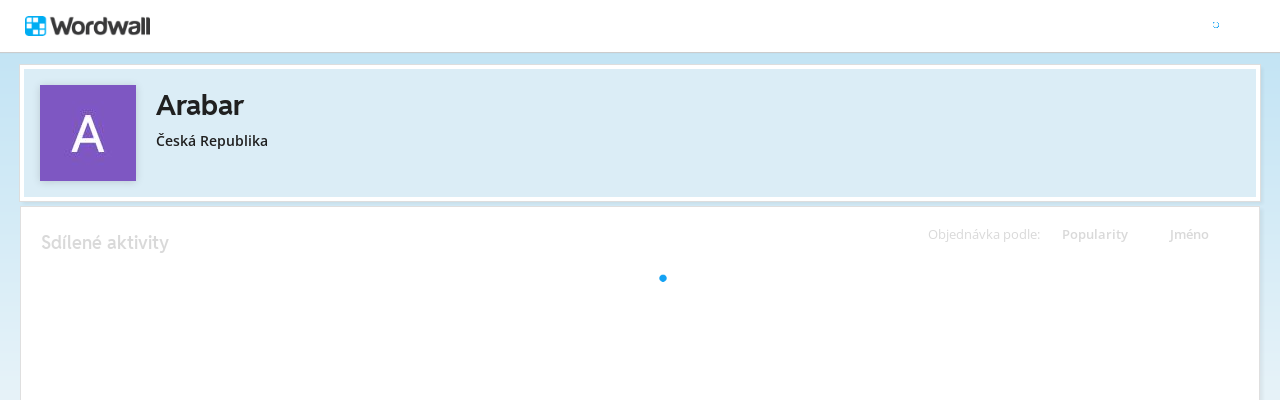

--- FILE ---
content_type: text/html; charset=utf-8
request_url: https://wordwall.net/cs/teacher/3838868/arabar?search=a7a6cfe77a96a36e6a6693b09a59589f94a4cbd4b0aacf96a5cf58a6cfd6a395ce8496708b
body_size: 17666
content:

<!DOCTYPE html>
<html lang="cs" dir="ltr" prefix="og: http://ogp.me/ns#"> 
<head>    
    <meta charset="utf-8">
    <script>
    (function(w,d,s,l,i){w[l]=w[l]||[];w[l].push({'gtm.start':
    new Date().getTime(),event:'gtm.js'});var f=d.getElementsByTagName(s)[0],
    j=d.createElement(s),dl=l!='dataLayer'?'&l='+l:'';j.async=true;j.src=
    'https://www.googletagmanager.com/gtm.js?id='+i+dl;f.parentNode.insertBefore(j,f);
    })(window,document,'script','dataLayer','GTM-NZ7ZRHHJ');</script>

    <meta name="charset" content="utf-8">
    <title>Arabar - V&#xFD;ukov&#xE9; zdroje</title>
    <meta name="description" content="Anglick&#xFD; jazyk - &#x10C;esk&#xFD; jazyk - Matematika - Prvouka - Vlastiv&#x11B;da, P&#x159;&#xED;rodov&#x11B;da - Pr&#x16F;myslov&#xE1; revoluce - N&#xE1;rodn&#xED; obrozen&#xED;">
<meta name="viewport" content="width=device-width, initial-scale=1.0, maximum-scale=1.0, minimal-ui">
<meta http-equiv="X-UA-Compatible" content="IE=edge">
<meta name="apple-mobile-web-app-capable" content="yes">
<meta property="fb:app_id" content="487289454770986">
<link rel="icon" href="https://app.cdn.wordwall.net/static/content/images/favicon.2evmh0qrg1aqcgft8tddfea2.ico">
        <link rel="alternate" href="https://wordwall.net/ca/teacher/3838868/arabar" hreflang="ca" />
        <link rel="alternate" href="https://wordwall.net/cb/teacher/3838868/arabar" hreflang="ceb" />
        <link rel="alternate" href="https://wordwall.net/cs/teacher/3838868/arabar" hreflang="cs" />
        <link rel="alternate" href="https://wordwall.net/da/teacher/3838868/arabar" hreflang="da" />
        <link rel="alternate" href="https://wordwall.net/de/teacher/3838868/arabar" hreflang="de" />
        <link rel="alternate" href="https://wordwall.net/et/teacher/3838868/arabar" hreflang="et" />
        <link rel="alternate" href="https://wordwall.net/teacher/3838868/arabar" hreflang="en" />
        <link rel="alternate" href="https://wordwall.net/es/teacher/3838868/arabar" hreflang="es" />
        <link rel="alternate" href="https://wordwall.net/fr/teacher/3838868/arabar" hreflang="fr" />
        <link rel="alternate" href="https://wordwall.net/hr/teacher/3838868/arabar" hreflang="hr" />
        <link rel="alternate" href="https://wordwall.net/id/teacher/3838868/arabar" hreflang="id" />
        <link rel="alternate" href="https://wordwall.net/it/teacher/3838868/arabar" hreflang="it" />
        <link rel="alternate" href="https://wordwall.net/lv/teacher/3838868/arabar" hreflang="lv" />
        <link rel="alternate" href="https://wordwall.net/lt/teacher/3838868/arabar" hreflang="lt" />
        <link rel="alternate" href="https://wordwall.net/hu/teacher/3838868/arabar" hreflang="hu" />
        <link rel="alternate" href="https://wordwall.net/ms/teacher/3838868/arabar" hreflang="ms" />
        <link rel="alternate" href="https://wordwall.net/nl/teacher/3838868/arabar" hreflang="nl" />
        <link rel="alternate" href="https://wordwall.net/no/teacher/3838868/arabar" hreflang="no" />
        <link rel="alternate" href="https://wordwall.net/uz/teacher/3838868/arabar" hreflang="uz" />
        <link rel="alternate" href="https://wordwall.net/pl/teacher/3838868/arabar" hreflang="pl" />
        <link rel="alternate" href="https://wordwall.net/pt/teacher/3838868/arabar" hreflang="pt" />
        <link rel="alternate" href="https://wordwall.net/ro/teacher/3838868/arabar" hreflang="ro" />
        <link rel="alternate" href="https://wordwall.net/sk/teacher/3838868/arabar" hreflang="sk" />
        <link rel="alternate" href="https://wordwall.net/sl/teacher/3838868/arabar" hreflang="sl" />
        <link rel="alternate" href="https://wordwall.net/sh/teacher/3838868/arabar" hreflang="sr-Latn" />
        <link rel="alternate" href="https://wordwall.net/fi/teacher/3838868/arabar" hreflang="fi" />
        <link rel="alternate" href="https://wordwall.net/sv/teacher/3838868/arabar" hreflang="sv" />
        <link rel="alternate" href="https://wordwall.net/tl/teacher/3838868/arabar" hreflang="tl" />
        <link rel="alternate" href="https://wordwall.net/tr/teacher/3838868/arabar" hreflang="tr" />
        <link rel="alternate" href="https://wordwall.net/vi/teacher/3838868/arabar" hreflang="vi" />
        <link rel="alternate" href="https://wordwall.net/el/teacher/3838868/arabar" hreflang="el" />
        <link rel="alternate" href="https://wordwall.net/bg/teacher/3838868/arabar" hreflang="bg" />
        <link rel="alternate" href="https://wordwall.net/kk/teacher/3838868/arabar" hreflang="kk" />
        <link rel="alternate" href="https://wordwall.net/ru/teacher/3838868/arabar" hreflang="ru" />
        <link rel="alternate" href="https://wordwall.net/sr/teacher/3838868/arabar" hreflang="sr-Cyrl" />
        <link rel="alternate" href="https://wordwall.net/uk/teacher/3838868/arabar" hreflang="uk" />
        <link rel="alternate" href="https://wordwall.net/he/teacher/3838868/arabar" hreflang="he" />
        <link rel="alternate" href="https://wordwall.net/ar/teacher/3838868/arabar" hreflang="ar" />
        <link rel="alternate" href="https://wordwall.net/hi/teacher/3838868/arabar" hreflang="hi" />
        <link rel="alternate" href="https://wordwall.net/gu/teacher/3838868/arabar" hreflang="gu" />
        <link rel="alternate" href="https://wordwall.net/th/teacher/3838868/arabar" hreflang="th" />
        <link rel="alternate" href="https://wordwall.net/ko/teacher/3838868/arabar" hreflang="ko" />
        <link rel="alternate" href="https://wordwall.net/ja/teacher/3838868/arabar" hreflang="ja" />
        <link rel="alternate" href="https://wordwall.net/sc/teacher/3838868/arabar" hreflang="zh-Hans" />
        <link rel="alternate" href="https://wordwall.net/tc/teacher/3838868/arabar" hreflang="zh-Hant" />
    <link rel="alternate" href="https://wordwall.net/teacher/3838868/arabar" hreflang="x-default" />
<link rel="stylesheet" href="https://app.cdn.wordwall.net/static/content/css/theme_fonts.2j6fo1opt1ttcupgpi7fntq2.css">
<link rel="stylesheet" href="https://app.cdn.wordwall.net/static/content/css/vendors/fontawesome/fontawesome.22aeeck8jrzwbtmidt3nrqq2.css">
<link rel="stylesheet" href="https://app.cdn.wordwall.net/static/content/css/vendors/fontawesome/regular.2gqygglcecrrnfktyowxxxa2.css">
<link rel="stylesheet" href="https://app.cdn.wordwall.net/static/content/css/vendors/fontawesome/solid.2_xrvpa0cais40dzumgrmlg2.css">
<link rel="stylesheet" href="https://app.cdn.wordwall.net/static/content/css/vendors/owl-carousel.2qnjidzza-zq8o1i56bne4w2.css">
<link rel="stylesheet" href="https://app.cdn.wordwall.net/static/content/css/global/shell.2iioebbbtnt9oyjhr_ila_w2.css">
<link rel="stylesheet" href="https://app.cdn.wordwall.net/static/content/css/global/global.2cygewuy08lweqkf2fssf6a2.css">
<link rel="stylesheet" href="https://app.cdn.wordwall.net/static/content/css/global/buttons.2mpwzvjd8l3tgxreh1xbsdg2.css">
<link rel="stylesheet" href="https://app.cdn.wordwall.net/static/content/css/global/modal_views.2rwieuw2gdagr7ztlyy1z1q2.css">

<script src="https://app.cdn.wordwall.net/static/scripts/vendor/jquery-1-10-2.2rzqotepy6acictocepzwzw2.js" crossorigin="anonymous"></script>

<script src="https://app.cdn.wordwall.net/static/scripts/resources/strings_cs.2a4lzgvlqvwuix3nd45fdag2.js" crossorigin="anonymous"></script>

<script src="https://app.cdn.wordwall.net/static/scripts/saltarelle/mscorlib.23haqbztvld_vmbgqmckfnw2.js" crossorigin="anonymous"></script>
<script src="https://app.cdn.wordwall.net/static/scripts/saltarelle/linq.2cc575_28obwhfl6vvtahnq2.js" crossorigin="anonymous"></script>
<script src="https://app.cdn.wordwall.net/static/scripts/global/cdnlinks.2we33dkytqnf_qbfjntjhma2.js" crossorigin="anonymous"></script>
<script src="https://app.cdn.wordwall.net/static/scripts/saltarelle/vel-wordwall-global.29lxsiqhumvtw4s2-ip-3ra2.js" crossorigin="anonymous"></script>
<script src="https://app.cdn.wordwall.net/static/scripts/saltarelle/vel-wordwall-global-web.29v-rbywvwc9mwqm1gzcjqq2.js" crossorigin="anonymous"></script>
<script src="https://app.cdn.wordwall.net/static/scripts/global/shell_startup.2yctzr642h9ktrlslbka67q2.js" crossorigin="anonymous"></script>

<script type='text/javascript'>
var s=window.ServerModel={};s.userId=Number(0);s.isPro=Boolean(false);s.isBasic=Boolean(false);s.languageId=Number(1029);s.localeId=Number(1033);s.isTest=Boolean(false);s.policyVersion=Number(1);s.policyTestOnly=Boolean(false);s.pageId=Number(2);s.authorUserId=Number(3838868);s.searchParameter="a7a6cfe77a96a36e6a6693b09a59589f94a4cbd4b0aacf96a5cf58a6cfd6a395ce8496708b";s.authorUsername="Arabar";s.authorIsTopCreator=Boolean(false);s.folderIds=[0];s.myActivitiesVariation=Number(1);s.iso6391Code="cs";s.languageCode="cs";s.guestVisit=[];</script>
<script src="/scripts/global/switches_database.js"></script>
<script src="https://app.cdn.wordwall.net/static/scripts/vendor/cookieconsent-umd-min.2g8dlnai9awnihi_x-747rw2.js" crossorigin="anonymous"></script>

<link rel="stylesheet" href="https://app.cdn.wordwall.net/static/content/css/vendors/cookieconsent-min.2zws351qc7f168xdsmihqxq2.css">

<script>
    window.dataLayer = window.dataLayer || [];

    function gtag() {
        dataLayer.push(arguments);
    }

    gtag('consent', 'default', {
        'ad_user_data': 'denied',
        'ad_personalization': 'denied',
        'ad_storage': 'denied',
        'analytics_storage': 'denied'
    });
    gtag('js', new Date());
    gtag('config', 'G-N4J48Z4ENN', {
        'deployment_env': 'production'
    });
</script>
<script type="text/plain" data-category="analytics" async data-src="https://www.googletagmanager.com/gtag/js?id=G-N4J48Z4ENN"></script>


<script type="text/javascript">
    $(document).ajaxSend(function (event, jqXHR, ajaxOptions) {
        jqXHR.setRequestHeader("X-Wordwall-Version", "1.0.0.0");
    });
</script>

    
    <link rel="stylesheet" href="https://app.cdn.wordwall.net/static/content/css/vendors/jquery-ui.24o8mpwoe3ocnlf4wn-vjtg2.css">
<link rel="stylesheet" href="https://app.cdn.wordwall.net/static/content/css/vendors/jquery-ui-structure.2zfoamrgpsbrb7cdfwvb17a2.css">
<link rel="stylesheet" href="https://app.cdn.wordwall.net/static/content/css/vendors/jquery-ui-theme.2dvqdklkcqg4nz87vtgfcwq2.css">
<link rel="stylesheet" href="https://app.cdn.wordwall.net/static/content/css/global/share.25thl6mht9idu--pdn8exwa2.css">

    <link rel="stylesheet" href="https://app.cdn.wordwall.net/static/content/css/my_activities/toolbar.2zbz8g6ruo4yda6_z-ishrg2.css">
<link rel="stylesheet" href="https://app.cdn.wordwall.net/static/content/css/my_activities/breadcrumb.2a5uzmw2iw-tsjcewybyf0a2.css">
<link rel="stylesheet" href="https://app.cdn.wordwall.net/static/content/css/my_activities/column_headers.26vam1lvz_8zdxoa2-9n03w2.css">
<link rel="stylesheet" href="https://app.cdn.wordwall.net/static/content/css/my_activities/context_menu.2eg2lkgujf_-8mvlhm94vyw2.css">
<link rel="stylesheet" href="https://app.cdn.wordwall.net/static/content/css/my_activities/item_toolbar.2v9snwx0renlzescb_2cubw2.css">
<link rel="stylesheet" href="https://app.cdn.wordwall.net/static/content/css/my_activities/items.2uaxjc0dznfnp0cjp1tmhfw2.css">
<link rel="stylesheet" href="https://app.cdn.wordwall.net/static/content/css/global/share_buttons.2czsnfbjaffn0gprthhhhyg2.css">
<link rel="stylesheet" href="https://app.cdn.wordwall.net/static/content/css/my_activities/modals.2wcu5gcbfkmilz3rkpdfnmq2.css">

    <link rel="stylesheet" href="https://app.cdn.wordwall.net/static/content/css/teacher/teacher.29zxsgrlodld6vzlojjyama2.css">
    <link rel="stylesheet" href="https://app.cdn.wordwall.net/static/content/css/global/share_buttons.2czsnfbjaffn0gprthhhhyg2.css">
    <link rel="stylesheet" href="https://app.cdn.wordwall.net/static/content/css/global/global.2cygewuy08lweqkf2fssf6a2.css">
    <script src="https://app.cdn.wordwall.net/static/scripts/saltarelle/vel-wordwall-myactivities.2dyv64jqkwhvlr1j3omnnba2.js" crossorigin="anonymous"></script>


</head>
<body>
    <noscript><iframe src="https://www.googletagmanager.com/ns.html?id=GTM-NZ7ZRHHJ"
height="0" width="0" style="display:none;visibility:hidden"></iframe></noscript>

    <div id="error_report" class="hidden"></div>
    <div id="notification_banners" class="js-notification-banners"></div>
    <div id="outer_wrapper">
            <div class="js-header-ajax">
    <div class="header-wrapper">
        <header>
            <div id="logo" class="float-left"></div>
            <img class="js-header-ajax-load float-right header-load" src="https://app.cdn.wordwall.net/static/content/images/loading_bar_white_small.2b_1tqzjucyplw6yqoygnua2.gif" />
        </header> 
    </div>
</div>

        


<script>$(document).ready(function(){new VEL.Wordwall.MyActivities.MyActivitiesPage().initialize();});</script>



<div class="top-panel js-top-panel public-view">

    <div>
            <img class="float-left author-profile-image" src="//user.cdn.wordwall.net/profile-images/200/3838868/1" />
    </div>

    <div class="top-panel-header">
        <div class="js-breadcrumb-trail breadcrumb-trail" data-home-path="/cs/teacher/3838868/arabar">
            <a class="folder-crumb">
                <h1>Arabar
                </h1>
            </a>
        </div>
    </div>

    <div class="author-profile">
        <div class="author-profile-title">
            <span class="author-locale">&#x10C;esk&#xE1; republika</span>
        </div>

    </div>

</div>





<div class="items-panel" draggable="false">
    <div class="column-headers">
    <span class="column-title">Objedn&#xE1;vka podle: </span>
    <span class="js-orderby-views column-header">Popularity<i class="fa fa-sort-down js-order-arrow"></i></span>
    <span class="js-orderby-name column-header">Jm&#xE9;no<i class="fa fa-sort-up js-order-arrow transparent"></i></span>
</div>
    <h2 class="items-message">Sd&#xED;len&#xE9; aktivity</h2>

    <div class="clear"></div>

    <div class="folder-container js-folder-container"></div>

    <div class="progress-wrapper js-progress-wrapper no-select hidden">
    <img src="https://app.cdn.wordwall.net/static/content/images/loading_bar_blue.22epcdpvctnoaztmnoizx5q2.gif">
</div>


    <div class="js-empty-message empty-message hidden">
        <p>Tato slo&#x17E;ka je pr&#xE1;zdn&#xE1;.</p>
    </div>

    <div class="items-container js-items-container"></div>
</div>





<script type="text/template" id="share_activity_steps_template">
    <div class="modal-steps-wrapper">
        <div data-template="step_resource_setup"></div>
        <div data-template="step_resource_done"></div>
        <div data-template="step_public_resource_done"></div>
        <div data-template="step_assignment_setup"></div>
        <div data-template="step_assignment_done"></div>
        <div data-template="step_past_assignment_done"></div>
        <div data-template="step_gc_assignment"></div>
        <div data-template="step_gc_assignment_refuse"></div>
        <div data-template="step_gc_assignment_done"></div>
        <div data-template="step_email"></div>
        <div data-template="step_embed"></div>
        <div data-template="step_qr"></div>
        <div data-template="step_share_or_homework"></div>
    </div>
</script>

<script type="text/template" id="edit_tags_modal_template">
    <div>
        <div data-template="edit_tag_part"></div>
        <div data-template="add_tag_part"></div>
        <div data-template="remove_tag_part"></div>
        <h1>Upravit zna&#x10D;ky</h1>
        <p>&nbsp;</p>
        <div data-template="tags_part"></div>
    </div>
</script>

<script type="text/template" id="recognised_email_address_blob_template">
    <div class='recognised-email-address-blob js-recognised-email-address-blob no-select' translate='no' contenteditable="false">
        <p>{0}</p> <span class="fa fa-xmark js-address-blob-remove"></span>
        <input name="Addresses" type="hidden" value="{0}" />
    </div>
</script>

<script type="text/template" id="all_done_part">
    <h2 class="share-all-done">
        <img src="https://app.cdn.wordwall.net/static/content/images/activity/green-tick.2ekkmfk3i14jbudth7sgjkg2.png" class="tick" />
        V&#x161;e hotovo
    </h2>
</script>

<script type="text/template" id="share_link_part">
    <div class="js-share-copyright hidden">
        <p>Publikov&#xE1;n&#xED; tohoto prost&#x159;edku je blokov&#xE1;no z d&#x16F;vodu n&#xE1;roku na poru&#x161;en&#xED; autorsk&#xFD;ch pr&#xE1;v.</p>
        <p>Pokud máte nějaké pochybnosti, prosím, <a href='/cs/contact' class='' target=''>nás kontaktujte</a>.</p>
    </div>
    <div class="share-link js-share-link">
        <span class="fa fa-link"></span>
        <input type="text" class="js-share-link-input" readonly>
        <a class="default-btn js-share-link-copy">Kop&#xED;rovat</a>
    </div>
</script>

<script type="text/template" id="share_buttons_part">
    <div class="share-buttons js-share-buttons">
        <p>Sd&#xED;lejte nebo vlo&#x17E;te:</p>

        <button class="share-native js-share-modal-native hidden" title="Sd&#xED;let">
            <i class="fa fa-share-nodes"></i> &nbsp;
            <img class="share-native-icon js-share-pinterest hidden" src="https://app.cdn.wordwall.net/static/content/images/social/pinterest.2v9wio9dy8f9ego7q-lhe4w2.svg" />
            <img class="share-native-icon facebook" src="https://app.cdn.wordwall.net/static/content/images/social/facebook-f.24orh71vo2ssaax-kxoctga2.svg" />
        </button>
        <button class="share-by-pinterest js-share-modal-by-pinterest hidden" title="Sd&#xED;let na Pinterestu">
            <img class="share-button-icon" src="https://app.cdn.wordwall.net/static/content/images/social/pinterest.2v9wio9dy8f9ego7q-lhe4w2.svg" />
        </button>
        <button class="share-by-facebook js-share-modal-by-facebook hidden" title="Sd&#xED;let na Facebooku">
            <img class="share-button-icon" src="https://app.cdn.wordwall.net/static/content/images/social/facebook-f.24orh71vo2ssaax-kxoctga2.svg" />
        </button>

        <button class="share-by-google js-share-modal-by-google" title="Sd&#xED;let v Google Classroom"><i class="fa">&nbsp;</i></button>
        <button class="share-by-email js-share-modal-by-email hidden" title="Sd&#xED;let e-mailem"><i class="fa fa-envelope"></i></button>
        <button class="share-by-embed js-share-modal-by-embed" title="Vlo&#x17E;it na va&#x161;e vlastn&#xED; webov&#xE9; str&#xE1;nky"><i class="fa fa-code"></i></button>
        <button class="share-by-qr js-share-modal-by-qr" title="Sd&#xED;len&#xED; prost&#x159;ednictv&#xED;m QR k&#xF3;du"><i class="fa fa-qrcode"></i></button>
    </div>
</script>

<script type="text/template" id="current_assignments">
    <div class="current-assignments js-current-assignments">
        <div class="current-assignments-container-mobile js-current-assignments-container-mobile">
        </div>
        <div class="current-assignments-table-container">
            <table class="current-assignments-table js-current-assignments-table">
                <thead>
                    <tr>
                        <th colspan="3">Titul</th>
                        <th>Odpov&#x11B;di</th>
                        <th colspan="2">Vytvo&#x159;eno</th>
                        <th class="deadline-th">Lh&#x16F;ta</th>
                    </tr>
                </thead>
                <tbody>
                </tbody>
            </table>
        </div>
    </div>
</script>

<script type="text/template" id="current_assignment">
    <tr>
        <td colspan="3" title="{0}">
            <a href="{4}" target="_blank">
                {0}
            </a>
        </td>
        <td>
            <i class="fa fa-user"></i>
            <span>&nbsp;{1}</span>
        </td>
        <td colspan="2">
            <i class="fa fa-calendar-days"></i>
            <span>&nbsp;{2}</span>
        </td>
        <td class="deadline-td">{3}</td>
        <td colspan="3" class="buttons-td">
            <a class="default-btn white js-share-link-copy" title="Kop&#xED;rovat odkaz">
                <i class="fa fa-link"></i>
                <span>&nbsp;Kop&#xED;rovat odkaz</span>
            </a>
            <a class="default-btn white share-link-copy-active js-share-link-copy-active" style="display: none;" title="Zkop&#xED;rovan&#xFD;!">
                <i class="fa fa-check"></i>
                <span>&nbsp;Zkop&#xED;rovan&#xFD;!</span>
            </a>
            <a class="default-btn white qr-code js-qr-code" title="QR k&#xF3;d">
                <i class="fa fa-qrcode"></i>
                <span>&nbsp;QR k&#xF3;d</span>
            </a>
            <a class="default-btn white delete-item js-delete-item" title="Odstranit">
                <i class="fa fa-trash-can"></i>
                <span>&nbsp;Odstranit</span>
            </a>
        </td>
    </tr>
</script>

<script type="text/template" id="current_assignment_mobile">
    <div class="current-assignment-mobile">
        <div class="assignment-all-info-mobile">
            <div class="assignment-title-mobile" title="{0}">
                {0}
            </div>
            <div class="assignment-info-mobile">
                <div>
                    <i class="fa fa-user"></i>
                    <span>&nbsp;{1}</span>
                </div>
                <div>
                    <i class="fa fa-calendar-days"></i>
                    <span>&nbsp;{2}</span>
                </div>
                <div>
                    {3}
                </div>
            </div>
        </div>
        <div class="js-item-menu item-menu">&#x22EE;</div>
    </div>
</script>

<script type="text/template" id="step_assignment_setup">
    <div class="modal-step step-assignment-setup js-step-assignment-setup">
        <div class="modal-step-form">
            <h1>Nastaven&#xED; zad&#xE1;n&#xED; &#xFA;kol&#x16F;</h1>
            


            <div class="form-section wide">
                <span class="formfield-name">N&#xE1;zev v&#xFD;sledk&#x16F;</span>
                <input type="text" class="js-results-title formfield-input" maxlength="160" />
            </div>
            <div class="form-section js-assignment-options">
                <span class="formfield-name">Registrace</span>
                <div class="formfield-input">
                    <div class="register-option">
                        <input type="radio" name="register" id="register_name" class="js-register-radio" value="1" />
                        <label for="register_name">
                            Zadat n&#xE1;zev
                            <span class="form-explainer">Studenti mus&#xED; p&#x159;ed zah&#xE1;jen&#xED;m zadat jm&#xE9;no.</span>
                        </label>
                    </div>
                    <div class="register-option">
                        <input type="radio" name="register" id="register_anon" class="js-register-radio" value="0" />
                        <label for="register_anon">
                            Anonymn&#xED;
                            <span class="form-explainer">Nen&#xED; nutn&#xE1; &#x17E;&#xE1;dn&#xE1; registrace nebo jm&#xE9;no - sta&#x10D;&#xED; hr&#xE1;t.</span>
                        </label>
                    </div>
                    <div class="register-option js-register-option-expt">
                        <div class="register-option-gc">
                            <span><input type="radio" name="register" id="register_gc" class="js-register-radio js-register-radio-gc" value="2" /></span>
                            <label for="register_gc" class="js-register-gc-label">
                                U&#x10D;ebna Google
                                <span class="form-explainer">Sd&#xED;len&#xED; t&#xE9;to aktivity v U&#x10D;ebn&#x11B; Google</span>
                            </label>
                        </div>
                        <div class="js-register-gc-cookie-consent-msg register-gc-cookie-consent-msg hidden">
                            <span>Pro pou&#x17E;it&#xED; t&#xE9;to funkce mus&#xED;te p&#x159;ijmout cookies Google Classroom v sekci Funk&#x10D;n&#xED; cookies.</span>
                            <a href="#" class="js-register-gc-cookie-consent-btn"><span>Otev&#x159;ete nastaven&#xED; cookies</span></a>
                        </div>
                        <div class="js-register-gc-options register-gc-options hidden">
                            <span class="formfield-input">
                                <label for="max_points">Maxim&#xE1;ln&#xED; po&#x10D;et bod&#x16F;:</label>
                                <input id="max_points" class="js-gc-max-points formfield-number" type="number" min="0" value="100" />
                            </span>
                        </div>
                    </div>
                </div>
            </div>
            <div class="form-section">
                <span class="formfield-name">Lh&#x16F;ta</span>
                <span class="formfield-input">
                    <span class="results-deadline-option">
                        <input type="radio" name="deadline" id="deadline_none" class="js-deadline-radio" value="0" />
                        <label for="deadline_none">&#x17D;&#xE1;dn&#xFD;</label>
                    </span>
                    <span class="results-deadline-option">
                        <input type="radio" name="deadline" class="js-deadline-radio" value="1" />
                        <select class="js-deadline-time">
                            <option value="0">0:00&nbsp;</option>
                            <option value="100">1:00&nbsp;</option>
                            <option value="200">2:00&nbsp;</option>
                            <option value="300">3:00&nbsp;</option>
                            <option value="400">4:00&nbsp;</option>
                            <option value="500">5:00&nbsp;</option>
                            <option value="600">6:00&nbsp;</option>
                            <option value="700">7:00&nbsp;</option>
                            <option value="800">8:00&nbsp;</option>
                            <option value="900">9:00&nbsp;</option>
                            <option value="1000">10:00&nbsp;</option>
                            <option value="1100">11:00&nbsp;</option>
                            <option value="1200">12:00&nbsp;</option>
                            <option value="1300">13:00&nbsp;</option>
                            <option value="1400">14:00&nbsp;</option>
                            <option value="1500">15:00&nbsp;</option>
                            <option value="1600">16:00&nbsp;</option>
                            <option value="1700">17:00&nbsp;</option>
                            <option value="1800">18:00&nbsp;</option>
                            <option value="1900">19:00&nbsp;</option>
                            <option value="2000">20:00&nbsp;</option>
                            <option value="2100">21:00&nbsp;</option>
                            <option value="2200">22:00&nbsp;</option>
                            <option value="2300">23:00&nbsp;</option>
                            <option value="2359">23:59&nbsp;</option>
                        </select>
                        <input type="text" class="js-deadline-date formfield-date" readonly placeholder="DD.MM.YYYY" data-dateformat="dd.mm.yy" />
                    </span>
                </span>
            </div>
            <div class="form-section js-end-of-game">
                <span class="formfield-name">Konec hry</span>
                <span class="formfield-input">
                    <input type="checkbox" id="gameover_review" class="js-gameover-review" />
                    <label for="gameover_review">Zobrazit odpov&#x11B;di</label>
                    <br />
                    <input type="checkbox" id="gameover_leaderboard" class="js-gameover-leaderboard" />
                    <label for="gameover_leaderboard">V&#xFD;sledkov&#xE1; tabule/&#x17D;eb&#x159;&#xED;&#x10D;ek</label>
                    <br />
                    <input type="checkbox" id="gameover_restart" class="js-gameover-restart" />
                    <label for="gameover_restart">Za&#x10D;&#xED;t znovu</label>
                </span>
            </div>
            <div class="form-section js-open-ended open-ended-panel hidden">
                <span class="share-section-header">V&#xFD;sledky p&#x159;i&#x159;azen&#xED; nebudou obsahovat sk&#xF3;re</span>
                <span class="share-section-paragraph">Tato &#x161;ablona nem&#xE1; konec, na kter&#xE9;m student z&#xED;sk&#xE1; sk&#xF3;re. M&#x16F;&#x17E;ete nastavit &#xFA;kol, ale v&#xFD;sledky se zaznamenaj&#xED; a&#x17E; ve chv&#xED;li, kdy studenti aktivitu zah&#xE1;j&#xED;.</span>
            </div>
        </div>
        <div class="cta">
            <a class="default-btn large white js-back-step"><span class="fa fa-caret-left"></span> &nbsp; Zp&#x11B;t</a>
            <a class="default-btn large js-next-start cta-spacer">Spustit &nbsp;<span class="fa fa-caret-right"></span></a>
        </div>
    </div>
</script>

<script type="text/template" id="deadline_modal_template">
    <h1>Zm&#x11B;nit kone&#x10D;n&#xFD; term&#xED;n</h1>
    <select id="deadline_time">
        <option value="1">0:01&nbsp;</option>
        <option value="100">1:00&nbsp;</option>
        <option value="200">2:00&nbsp;</option>
        <option value="300">3:00&nbsp;</option>
        <option value="400">4:00&nbsp;</option>
        <option value="500">5:00&nbsp;</option>
        <option value="600">6:00&nbsp;</option>
        <option value="700">7:00&nbsp;</option>
        <option value="800">8:00&nbsp;</option>
        <option value="900">9:00&nbsp;</option>
        <option value="1000">10:00&nbsp;</option>
        <option value="1100">11:00&nbsp;</option>
        <option value="1200">12:00&nbsp;</option>
        <option value="1300">13:00&nbsp;</option>
        <option value="1400">14:00&nbsp;</option>
        <option value="1500">15:00&nbsp;</option>
        <option value="1600">16:00&nbsp;</option>
        <option value="1700">17:00&nbsp;</option>
        <option value="1800">18:00&nbsp;</option>
        <option value="1900">19:00&nbsp;</option>
        <option value="2000">20:00&nbsp;</option>
        <option value="2100">21:00&nbsp;</option>
        <option value="2200">22:00&nbsp;</option>
        <option value="2300">23:00&nbsp;</option>
        <option value="2359">23:59&nbsp;</option>
    </select>
    <input type="text" id="deadline_date" readonly placeholder="DD.MM.YYYY" data-dateformat="dd.mm.yy" />
</script>

<script type="text/template" id="step_assignment_done">
    <div class="modal-step js-step-assignment-done step-assignment-done">
        <h1>Sada zadan&#xFD;ch &#xFA;kol&#x16F;</h1>
        <div class="center">
            <div data-template="all_done_part" />
            <p class="share-link-instructions">Dejte student&#x16F;m tento odkaz:</p>
            <div data-template="share_link_part" />
            <div data-template="share_buttons_part" />
            <p>Do <a href='/cs/myresults' class='' target=''>Moje výsledky</a> byl přidán údaj</p>
        </div>
        <div class="cta">
            <a class="default-btn white js-close-modal-view">Hotovo</a>
        </div>
    </div>
</script>

<script type="text/template" id="step_past_assignment_done">
    <div class="modal-step js-step-past-assignment-done">
        <h1>Sd&#xED;let zad&#xE1;n&#xED; &#xFA;kolu</h1>
        <p class="share-link-instructions">Dejte student&#x16F;m tento odkaz:</p>
        <div data-template="share_link_part" />
        <div data-template="share_buttons_part" />
        <div class="cta">
            <a class="default-btn white js-close-modal-view">Hotovo</a>
        </div>
    </div>
</script>

<script type="text/template" id="step_gc_assignment">
    <div class="modal-step js-step-gc-assignment modal-step-gc-assignment">
        <h1>U&#x10D;ebna Google</h1>
        <div class="form-section wide">
            <div class="formfield-name">V&#xFD;b&#x11B;r kurzu U&#x10D;ebny</div>
            <div class="formfield-input">
                <label for="gc_course">Vyu&#x10D;ov&#xE1;n&#xED;</label>
                <select id="gc_course" class="gc-course-select js-gc-course-select"></select>
            </div>
        </div>
        <div class="form-section wide">
            <div class="formfield-name">P&#x159;i&#x159;adit k</div>
            <div class="formfield-input">
                <input type="radio" name="gc_assign_to" id="gc_assign_to_all_students" class="js-gc-assign-to-radio js-gc-assign-to-radio-all-students" value="0" />
                <label for="gc_assign_to_all_students">V&#x161;ichni studenti ve t&#x159;&#xED;d&#x11B;</label>
            </div>
            <div class="formfield-input">
                <input type="radio" name="gc_assign_to" id="gc_assign_to_selected_students" class="js-gc-assign-to-radio js-gc-assign-to-radio-selected-students" value="1" />
                <label for="gc_assign_to_selected_students">Vybran&#xED; studenti</label>
            </div>
            <div class="formfield-input gc-assign-to-student">
                <ul class="js-gc-assign-to-student-list hidden"></ul>
                <span class="js-gc-assign-to-student-no-students hidden">Do t&#xE9;to t&#x159;&#xED;dy nejsou p&#x159;i&#x159;azeni &#x17E;&#xE1;dn&#xED; studenti.</span>
            </div>
        </div>
        <div class="cta">
            <a class="default-btn large white js-back-step"><span class="fa fa-caret-left"></span> &nbsp; Zp&#x11B;t</a>
            <a class="default-btn large js-gc-share-button cta-spacer">Sd&#xED;let &nbsp;<span class="fa fa-caret-right"></span></a>
        </div>
    </div>
</script>

<script type="text/template" id="step_gc_assignment_refuse">
    <div class="modal-step js-step-gc-assignment-refuse modal-step-gc-assignment-refuse">
        <h1>Vytvo&#x159;it Wordwall P&#x159;i&#x159;azen&#xED;?</h1>
        <div class="center">
            <p>Vypad&#xE1; to, &#x17E;e jste odm&#xED;tli ud&#x11B;lit opr&#xE1;vn&#x11B;n&#xED; U&#x10D;ebn&#x11B; Google.</p>
            <p>Chcete m&#xED;sto toho vytvo&#x159;it p&#x159;i&#x159;azen&#xED; Wordwall?</p>
        </div>
        <div>
            <a class="default-btn large white js-close-modal-view">Ne</a>
            <a class="default-btn large js-back-step cta-spacer">Ano</a>
        </div>
    </div>
</script>

<script type="text/template" id="step_gc_assignment_done">
    <div class="modal-step js-step-gc-assignment-done modal-step-gc-assignment-done">
        <h1>
            <img src="https://app.cdn.wordwall.net/static/content/images/activity/green-tick.2ekkmfk3i14jbudth7sgjkg2.png" />
            Sada zadan&#xFD;ch &#xFA;kol&#x16F;
        </h1>
        <div class="center">
            <p>V&#xE1;&#x161; &#xFA;kol je nyn&#xED; p&#x159;ipraven k prohl&#xED;&#x17E;en&#xED; a sd&#xED;len&#xED; na Wordwallu i v U&#x10D;ebn&#x11B; Google.</p>
        </div>
        <div class="center">
            <p><a class="default-btn large js-view-gc-assignment-on-gc">Zobrazen&#xED; v U&#x10D;ebn&#x11B; Google</a></p>
            <p><a class="default-btn large white js-view-gc-assignment-on-wordwall">Zobrazit na Wordwallu</a></p>
        </div>
    </div>
</script>

<script type="text/template" id="step_resource_setup">
    <div class="modal-step step-resource-setup js-step-resource-setup">
        <div data-template="edit_tag_part"></div>
        <div data-template="add_tag_part"></div>
        <div data-template="remove_tag_part"></div>
        <div class="resource-setup-content">
            <h1 class="js-share-title">Publikovat nastaven&#xED;</h1>
            <span class="formfield-name">N&#xE1;zev zdroje</span>
            <div class="formfield-settings">
                <input type="text" class="formfield-input formfield-title js-resource-title" />
            </div>
            <div data-template="tags_part"></div>
            <div class="cta">
                <a class="default-btn large white js-back-step"><span class="fa fa-caret-left"></span> &nbsp; Zp&#x11B;t</a>
                <a class="default-btn large white js-share-private hidden"><span class="fa fa-lock"></span> &nbsp; Soukrom&#xE9;</a>
                <a class="default-btn large js-next-publish cta-spacer">Publikovat &nbsp;<span class="fa fa-caret-right"></span></a>
            </div>
        </div>
    </div>
</script>

<script type="text/template" id="tags_update">
    <img class="js-tags-update" src="https://app.cdn.wordwall.net/static/content/images/loading_bar_grey.2hs2xjaohiny5gev_uphtig2.gif" />
</script>

<script type="text/template" id="tags_part">
    <div class="formfield-settings js-tags-section tags-section">
        <div class="insert-tags js-insert-tags">
            <img class="js-tags-loading" src="https://app.cdn.wordwall.net/static/content/images/loading_bar_blue.22epcdpvctnoaztmnoizx5q2.gif" />
        </div>
    </div>
</script>

<script type="text/template" id="edit_tag_part">
    <div class="popup-wrapper js-edit-wrapper hidden">
        <div class="popup-inner js-popup-inner">
            <span class="formfield-name">Upravit zna&#x10D;ku</span>
            <input class="js-edit-input" maxlength="50" type="text" />
            <div class="popup-buttons">
                <button class="default-btn js-edit-ok">Ok</button>
                <button class="default-btn white js-popup-cancel">Zru&#x161;it</button>
                <button class="default-btn white js-edit-delete">Odstranit</button>
            </div>
        </div>
    </div>
</script>

<script type="text/template" id="add_tag_part">
    <div class="popup-wrapper js-add-wrapper hidden">
        <div class="popup-inner js-popup-inner">
            <span class="formfield-name js-add-title"></span>
            <input class="js-add-input" maxlength="50" type="text" />
            <div class="popup-buttons">
                <button class="default-btn js-add-ok">Ok</button>
                <button class="default-btn white js-popup-cancel">Zru&#x161;it</button>
            </div>
        </div>
    </div>
</script>

<script type="text/template" id="remove_tag_part">
    <div class="popup-wrapper js-remove-wrapper hidden">
        <div class="popup-inner js-popup-inner">
            <span class="formfield-name">Opravdu chcete smazat?</span>
            <div class="popup-buttons">
                <button class="default-btn js-remove-ok">Ok</button>
                <button class="default-btn white js-popup-cancel">Zru&#x161;it</button>
            </div>
        </div>
    </div>
</script>

<script type="text/template" id="step_resource_done">
    <div class="modal-step js-step-resource-done step-resource-done">
        <h1>Zdroj publikov&#xE1;n</h1>
        <div data-template="all_done_part" />
        <div data-template="share_link_part" />
        <div data-template="share_buttons_part" />
        <p>Tento zdroj je nyní uveden na vaší <a href='/cs/teacher/my' class='' target=''>Stránce profilu</a></p>
        <div class="cta">
            <a class="default-btn white js-close-modal-view">Hotovo</a>
        </div>
    </div>

</script>

<script type="text/template" id="step_public_resource_done">
    <div class="modal-step js-step-public-resource-done">
        <h1>Sd&#xED;let zdroj</h1>
        <div data-template="share_link_part" />
        <div data-template="share_buttons_part" />
        <div class="cta">
            <a class="default-btn white js-back-step"><span class="fa fa-caret-left"></span>&nbsp; <span class="js-back-text">Zp&#x11B;t</span><span class="js-settings-text hidden">Publikovat nastaven&#xED;</span></a>

        </div>
    </div>

</script>

<script type="text/template" id="step_email">
    <div class="modal-step js-step-email">
        <h1>Sd&#xED;let e-mailem</h1>
<form action="/resourceajax/emailshare" class="js-email-link-form" method="post" novalidate="novalidate"><input data-val="true" data-val-required="The LanguageId field is required." id="LanguageId" name="LanguageId" type="hidden" value="1029" /><input id="ActivityId" name="ActivityId" type="hidden" value="0" /><input id="HomeworkGameId" name="HomeworkGameId" type="hidden" value="0" />            <div class="email-wrapper">
                <button class="default-btn email-addresses-add-btn js-email-addresses-add-btn"><i class="fa fa-plus"></i></button>
                <div class="email-addresses-input-wrapper">
                    <input type="email" placeholder="P&#x159;idat e-mailovou adresu..." class="js-email-addresses-input email-addresses-input" spellcheck="false" />
                </div>
            </div>
            <div class="js-recognised-addresses recognised-addresses"></div>
            <button class="js-send-email-button float-right medium default-btn js-btn-load">Odeslat</button>
            <p class="email-disclaimer">E-maily zde zadan&#xE9; nebudou ulo&#x17E;eny ani pou&#x17E;ity k jin&#xFD;m &#xFA;&#x10D;el&#x16F;m.</p>
<input name="__RequestVerificationToken" type="hidden" value="CfDJ8DCa4Rc4UpVAm6q24HpsfnLhzxfmB9l-yD_13evhvzt4c7bysDSkrU9rC9RZ7w6aNRchfprqI7LwXr_zIkvG7Bsshm1uPw4LZroACa1rcnGzYsMZN9-d_YR3gatDLcBaVpF6VgXZc2xFMoiXpWOPMBg" /></form>        <div class="clear"></div>
        <div class="cta">
            <a class="default-btn white js-back-step"><span class="fa fa-caret-left"></span>&nbsp; Zp&#x11B;t</a>
        </div>
    </div>

</script>

<script type="text/template" id="step_qr">
    <div class="modal-step js-step-qr">
        <h1 class="js-qr-title"></h1>
        <div class="js-qr-image qr-image"></div>
        <div class="cta">
            <a class="default-btn white js-back-step hidden"><span class="fa fa-caret-left"></span>&nbsp; Zp&#x11B;t</a>
        </div>
    </div>
</script>

<script type="text/template" id="step_share_or_homework">
    <div class="modal-step js-step-share-or-homework">
        <h1 class="js-share-or-homework-title"></h1>
            <div class="share-or-homework-wrapper">
                <div class="share-or-homework">
                    <a href="#" class="default-btn share-button large js-share-multiple-public">
                        <span class="fa fa-share-nodes"></span>
                        Sd&#xED;let str&#xE1;nku
                    </a>
                    <p>Zp&#x159;&#xED;stupn&#xED; str&#xE1;nku aktivity ostatn&#xED;m.</p>
                </div>
                <div class="share-or-homework">
                    <a href="#" class="default-btn share-button large js-share-multiple-private">
                        <span class="fa fa-calendar-days"></span>
                        Nastavit zad&#xE1;n&#xED; &#xFA;kolu
                    </a>
                    <p>Vytvo&#x159;&#xED; soukrom&#xFD; odkaz bez ru&#x161;iv&#xFD;ch vliv&#x16F;. Shroma&#x17E;&#x10F;uje podrobn&#xE9; v&#xFD;sledky.</p>
                </div>
            </div>
    </div>
</script>

<script type="text/template" id="step_embed">
    <div class="modal-step js-step-embed">
        <h1>Vlo&#x17E;it na va&#x161;e vlastn&#xED; webov&#xE9; str&#xE1;nky</h1>
        <div class="js-embed-loading embed-loading">
            <img src="https://app.cdn.wordwall.net/static/content/images/loading_bar_blue.22epcdpvctnoaztmnoizx5q2.gif" />
        </div>
        <div class="js-embed-settings clearfix hidden">
            <div class="embed-wrapper">
                <h2>N&#xE1;hled</h2>
                <div class="embed-preview-wrapper js-embed-preview-wrapper"></div>
            </div>

            <div class="embed-wrapper">
                <h2>Mo&#x17E;nosti</h2>

                <div class="embed-options-column">
                    <label>Typ</label>
                    <div class="embed-option-input">
                        <input type="radio" name="embed_type" id="embed_type_iframe" value="0" checked>
                        <label for="embed_type_iframe">Iframe</label>
                    </div>
                    <div class="embed-option-input">
                        <input type="radio" name="embed_type" id="embed_type_thumbnail" value="1">
                        <label for="embed_type_thumbnail">N&#xE1;hled</label>
                    </div>
                    <div class="embed-option-input">
                        <input type="radio" name="embed_type" id="embed_type_icon" value="2">
                        <label for="embed_type_icon">Mal&#xE1; ikona</label>
                    </div>
                </div>

                <div class="embed-options-column">
                    <label for="embed_theme">Vizu&#xE1;ln&#xED; styl</label>
                    <div class="embed-option-input">
                        <select class="js-embed-theme" id="embed_theme"></select>
                    </div>

                    <label for="embed_language">Jazyk</label>
                    <div class="embed-option-input">
                        <select class="js-embed-language" id="embed_language" name="embed_language"><option value="1027">Catal&#xE0;</option>
<option value="13320">Cebuano</option>
<option selected="selected" value="1029">&#x10C;e&#x161;tina</option>
<option value="1030">Dansk</option>
<option value="1031">Deutsch</option>
<option value="1061">Eesti keel</option>
<option value="0">English</option>
<option value="1034">Espa&#xF1;ol</option>
<option value="1036">Fran&#xE7;ais</option>
<option value="1050">Hrvatski</option>
<option value="1057">Indonesia</option>
<option value="1040">Italiano</option>
<option value="1062">Latvian</option>
<option value="1063">Lietuvi&#x173;</option>
<option value="1038">Magyar</option>
<option value="1086">Melayu</option>
<option value="1043">Nederlands</option>
<option value="1044">Norsk</option>
<option value="1091">O&#x27;zbek</option>
<option value="1045">Polski</option>
<option value="1046">Portugu&#xEA;s</option>
<option value="1048">Rom&#xE2;n&#x103;</option>
<option value="1051">Sloven&#x10D;ina</option>
<option value="1060">Sloven&#x161;&#x10D;ina</option>
<option value="2074">Srpski</option>
<option value="1035">Suomi</option>
<option value="1053">Svenska</option>
<option value="13321">Tagalog</option>
<option value="1055">T&#xFC;rk&#xE7;e</option>
<option value="1066">Vietnamese</option>
<option value="1032">&#x3B5;&#x3BB;&#x3BB;&#x3B7;&#x3BD;&#x3B9;&#x3BA;&#x3AC;</option>
<option value="1026">&#x431;&#x44A;&#x43B;&#x433;&#x430;&#x440;&#x441;&#x43A;&#x438;</option>
<option value="1087">&#x49A;&#x430;&#x437;&#x430;&#x49B;</option>
<option value="1049">&#x420;&#x443;&#x441;&#x441;&#x43A;&#x438;&#x439;</option>
<option value="3098">&#x421;&#x440;&#x43F;&#x441;&#x43A;&#x438;</option>
<option value="1058">&#x423;&#x43A;&#x440;&#x430;&#x457;&#x43D;&#x441;&#x44C;&#x43A;&#x430;</option>
<option value="1037">&#x5E2;&#x5B4;&#x5D1;&#x5E8;&#x5B4;&#x5D9;&#x5EA;</option>
<option value="2">&#x639;&#x631;&#x628;&#x649;</option>
<option value="1081">&#x939;&#x93F;&#x902;&#x926;&#x940;</option>
<option value="1096">&#xA97;&#xAC1;&#xA9C;&#xAB0;&#xABE;&#xAA4;&#xAC0;</option>
<option value="1054">&#xE20;&#xE32;&#xE29;&#xE32;&#xE44;&#xE17;&#xE22;</option>
<option value="1042">&#xD55C;&#xAD6D;&#xC5B4;</option>
<option value="1041">&#x65E5;&#x672C;&#x8A9E;</option>
<option value="2052">&#x7B80;&#x4F53;&#x5B57;</option>
<option value="1028">&#x7E41;&#x9AD4;&#x5B57;</option>
</select>
                    </div>
                </div>
            </div>

            <div class="embed-wrapper">
                <h2>HTML</h2>
                <textarea class="embed-code-textarea js-embed-code-textarea" spellcheck="false" rows="4" readonly></textarea>
                <a class="default-btn js-copy-embed">Kop&#xED;rovat</a>
            </div>
        </div>
        <div class="cta">
            <a class="default-btn white js-back-cta js-back-step hidden"><span class="fa fa-caret-left"></span>&nbsp; Zp&#x11B;t</a>
            <div class="js-guest-cta hidden">Chcete-li generovat kód, který bude shromažďovat výsledky, musíte se <a href='/cs/account/basicsignup?ref=embed-assignment' class='' target=''>Zaregistrovat</a>.</div>
            <div class="js-assignment-cta hidden">Chcete-li generovat kód, který bude shromažďovat výsledky:&amp; <a href='#' class='js-next-set-assignment' target=''>Nastavit zadání úkolu</a> pak klikněte na <b><span class='fa fa-code'></span></b> pro vložení.</div>
        </div>
    </div>
</script>

<script id="print_modal_bottom_buttons_template" type="text/template">
    <div class="print-outer">
        <div class="print-conversions-wrapper float-left">
            <h4>Tisknuteln&#xE9;</h4>
            <div class="print-conversions js-print-conversions"></div>
            <div class="print-output-loading js-print-conversions-loading" />
        </div>
    </div>
    <div class="print-output-wrapper-bottom-buttons js-print-output-wrapper float-left">
        <div class="print-image-wrapper js-print-image-wrapper">
            <div class="print-output-loading js-print-output-loading"></div>
            <img class="print-image js-print-image" />
        </div>
    </div>
    <div class="print-options-wrapper-bottom-buttons js-print-options-wrapper hidden float-left">
        <div class="print-options-loading js-print-options-loading"></div>
        <div class="print-options js-print-options">
            <a href="#" class="js-print-back-button activity-action float-right"><span class="fa fa-caret-left"></span> Zp&#x11B;t</a>
            <h2>Mo&#x17E;nosti</h2>
            <div class="js-print-options-ajax"></div>
            <br />
            <div class="background-fader js-options-menu-background-fader"></div>
            <div class="activity-actions activity-options js-options-menu">
                <button class='js-login-required default-btn white apply-options-button js-apply-options-button unavailable'>Pou&#x17E;&#xED;t pro tuto aktivitu</button>
                <div class="js-menu-inline menu-inline">
                    <a href="#" class="activity-action js-apply-default-options-button js-menu-item js-scroll-to-top js-always-menu">
                        <span class="name">Nastavit jako v&#xFD;choz&#xED; pro &#x161;ablonu</span>
                    </a>
                    <a href="#" class="activity-action js-menu-toggle more-actions-dropdown-wrapper js-more-options-menu">
                        <i class="fa fa-chevron-down float-right more-actions-icon js-menu-toggle-icon"></i>
                        <span>V&#xED;ce</span>
                        <div class="js-menu-dropdown more-actions-dropdown hidden"></div>
                    </a>
                </div>
            </div>
        </div>
    </div>
    <div class="js-print-button-wrapper-bottom print-button-wrapper-bottom">
        <a class="print-primary-button js-print-print-button default-btn float-right"><span class="fa fa-print"></span><span class="hide-on-mobile"> Tisk</span></a>
        <a class="print-primary-button js-print-download-button default-btn float-right" download href="#" target="_blank"><span class="fa fa-download"></span><span class="hide-on-mobile"> Ke sta&#x17E;en&#xED;</span></a>
        <a class="js-print-options-button default-btn white float-right"><span class="fa fa-gear"></span><span class="hide-on-mobile"> Mo&#x17E;nosti</span></a>
    </div>
    <div class="printable-feedback-panel js-printable-feedback-wrapper hidden">
        <div>
            <button class="default-btn float-right">Poskytnout zp&#x11B;tnou vazbu</button>
            <span class="js-feedback-printable-title"></span>
            <div class="clear"></div>
        </div>
    </div>
</script>


<div class="js-embed-templates"></div>


<script type="text/template" id="folder_template">
    <a class="item folder js-item js-folder-item" draggable="false" href="{1}">
        <div class="identity">
            <img class="thumbnail js-thumbnail" draggable="false" src="{2}" onerror="VEL.Wordwall.Global.Helpers.ActivityHelper.onThumbnailError(this)" />
            <div class="info-bar">
                <div class="name"><span dir="auto" class="label js-item-name">{0}</span></div>
                <div class="template"><span class="js-activity-count"></span></div>
            </div>
        </div>
        <div class="info ribbon"></div>
        <div class="info">&nbsp;<span class="light">-</span></div>
        <div class="info modified">&nbsp;<span class="light">-</span></div>
        <div class="js-item-menu item-menu">&#x22EE;</div>
        <div class="clear"></div>
    </a>
</script>

<script type="text/template" id="folder_up_template">
    <a class="item folder folder-up js-item js-folder-item js-folder-up" draggable="false" href="{0}">
        <div class="identity">
            <img class="thumbnail float-left js-thumbnail" draggable="false" src="{1}" onerror="VEL.Wordwall.Global.Helpers.ActivityHelper.onThumbnailError(this)" />
            <span class="fa fa-arrow-up"></span>
        </div>
    </a>
</script>

<script type="text/template" id="activity_template">
    <a class="item activity js-item js-activity-item {0}" draggable="false" href="{5}">
        <div class="identity">
            <div class="thumbnail-wrapper float-left">
                <img class="thumbnail js-thumbnail" draggable="false" src="{1}" onerror="VEL.Wordwall.Global.Helpers.ActivityHelper.onThumbnailError(this)" />
            </div>
            <div class="question">{4}</div>
            <div class="info-bar">
                <div class="name" title="{2}"><span dir="auto" class="label js-item-name">{2}</span></div>
                <div class="template js-item-template">{3}</div>
                <div class="privacy-state">
                    <span class="icon is-public-icon js-is-public" title="Sd&#xED;leno s komunitou">
                        <span class="fa fa-globe"></span>  Ve&#x159;ejn&#xE9;
                    </span>
                    <span class="icon is-private-icon js-is-private" title="Dosud nesd&#xED;leno s komunitou">
                        <span class="fa fa-lock"></span> Soukrom&#xE9;
                    </span>
                    <span class="plays" title="{7}"><span class="fa fa-play" /> {6}</span>
                    <span class="likes js-likes {10}" title="{9}"><span class="fa fa-heart" /> {8}</span>
                </div>
            </div>
        </div>
        <div class="js-item-menu item-menu">&#x22EE;</div>
        <div class="clear"></div>
    </a>
</script>

<script type="text/template" id="bookmark_template">
    <a class="item activity js-item js-bookmark-item {0}" draggable="false" href="{7}">
        <div class="identity">
            <div class="thumbnail-wrapper float-left">
                <img class="thumbnail js-thumbnail" draggable="false" src="{1}" onerror="VEL.Wordwall.Global.Helpers.ActivityHelper.onThumbnailError(this)" />
            </div>
            <div class="question">{4}</div>
            <div class="info-bar">
                <div class="name {6}"><span class="label js-item-name">{2}</span></div>
                <div class="template"> {3}</div>
                <div class="privacy-state {6}">
                    <i class="fa fa-bookmark"></i> <span draggable="false">{5}</span>
                </div>
            </div>
        </div>
        <div class="js-item-menu item-menu">&#x22EE;</div>
        <div class="clear"></div>
    </a>
</script>


<script type="text/template" id="home_breadcrumb_template">
    <a class="folder-crumb js-breadcrumb js-home-breadcrumb" href="{0}">
        <h1>
            {1}
            <i class="fa fa-award-simple top-creator {2}" title="Top Creator"></i>
        </h1>
    </a>
</script>

<script type="text/template" id="back_breadcrumb_template">
    <a class="folder-crumb js-breadcrumb js-breadcrumb-back" href="#">
        <span class="fa fa-caret-left"></span> &nbsp;Zp&#x11B;t
    </a>
</script>

<script type="text/template" id="folder_breadcrumb_template">
    <div class="folder-separator fa fa-caret-right"></div>
    <a class="folder-crumb js-breadcrumb js-folder-item" href="{0}">
        <img draggable="false" src="{2}" />
        <span>{1}</span>
    </a>
</script>

<script type="text/template" id="recycle_breadcrumb_template">
    <div class="folder-crumb js-breadcrumb">
        <h1>
            <i class="fa fa-trash-can"></i> Ko&#x161;
        </h1>
    </div>
</script>

<script type="text/template" id="search_breadcrumb_template">
    <div class="folder-crumb js-breadcrumb">
        <h1>
            <span class="fa fa-magnifying-glass"></span> V&#xFD;sledky hled&#xE1;n&#xED;
        </h1>
    </div>
</script>


        <div class="clear"></div>
            <div class="js-footer-ajax">
    <span class="js-footer-ajax-load"></span>
</div>

    </div>
    <div id="last_message" class="hidden"></div>
    <div class="auto-save-wrapper js-auto-save-wrapper">
    <a href="#" class="js-auto-save-link auto-save-link">
        Obnovit automatické uložení: <span class="auto-save-title js-auto-save-title"></span>?
    </a>
    <i class="fa fa-xmark auto-save-close js-auto-save-close"></i>
</div>


    <div id="toast_popup_wrapper">
    <div id="toast_popup"></div>
</div>

<div id="pseudo_full_screen"></div>

<div class="modal-view-wrapper js-modal-view-wrapper hidden">
    <div class="modal-view-bg js-modal-view-bg"></div>
    <div class="modal-view js-modal-view"></div>
</div>


<script type="text/template" id="video_modal_template">
    <iframe style="width: 100%; height: 100%; aspect-ratio: 16/9;" src="{0}" frameborder="0" allowfullscreen></iframe>
</script>

<script type="text/template" id="input_modal_template">
    <h1>{0}</h1>
    <input type="text" class="js-input-text" placeholder="{1}" maxlength="{2}" />
</script>

<script type="text/template" id="email_input_modal_template">
    <h1>{0}</h1>
    <div class="validate-input-wrapper">
        <input autocomplete="off" class="text-input js-input-text valid" id="email_input" name="AdminEmail" placeholder="{1}" spellcheck="false" type="text" value="" maxlength="{2}">
        <div class="validation-icon-wrapper js-validation-icon-wrapper">
            <span class="js-validation-icon fa fa-circle-check validation-icon" id="name_input_validation"></span>
        </div>
    </div>
</script>

<script type="text/template" id="folder_input_color_modal_template">
    <h1>{0}</h1>
    <h2>N&#xE1;zev slo&#x17E;ky</h2>
    <input type="text" class="js-input-text" placeholder="{1}" maxlength="{2}" />
    <h2>Barva slo&#x17E;ky</h2>
    <div class="color-grid js-color-grid"></div>
</script>

<script type="text/template" id="folder_color_modal_template">
    <h1>Zm&#x11B;nit barvu</h1>
    <div class="color-grid js-color-grid"></div>
</script>

<script type="text/template" id="input_color_template">
    <div class="color-circle js-color-circle color-circle-blue" data-color="Blue"></div>
    <div class="color-circle js-color-circle color-circle-indigo" data-color="Indigo"></div>
    <div class="color-circle js-color-circle color-circle-purple" data-color="Purple"></div>
    <div class="color-circle js-color-circle color-circle-red" data-color="Red"></div>
    <div class="color-circle js-color-circle color-circle-orange" data-color="Orange"></div>
    <div class="color-circle js-color-circle color-circle-yellow" data-color="Yellow"></div>
    <div class="color-circle js-color-circle color-circle-green" data-color="Green"></div>
    <div class="color-circle js-color-circle color-circle-grey" data-color="Grey"></div>
</script>

<script type="text/template" id="feed_prev_template">
    <span class="feed-prev-button fa fa-chevron-left js-feed-prev-button"></span>
</script>

<script type="text/template" id="feed_next_template">
    <span class="feed-next-button fa fa-chevron-right js-feed-next-button"></span>
</script>

<script type="text/template" id="export_modal_template">
    <div><h1>V&#xFD;voz</h1>V jak&#xE9;m form&#xE1;tu chcete exportovat?</div>
</script>

<script type="text/template" id="modal_template">
    <div class="modal-view-box js-modal-view-box {1}">
        <h1 class="header js-modal-header">
            <span class="js-modal-header-text"></span>
        </h1>
        <div class="clear"></div>
        <div class="modal-content js-modal-content {0}"></div>
        <div class="js-modal-footer-wrapper"></div>
        <div class="clear"></div>
        <span class="js-close-modal-view close-modal-view">&times;</span>
    </div>
</script>


<script type="text/template" id="generic_modal_template_btn">
    <button id="{0}" class="default-btn {1} medium ">{2}</button>
</script>

<script type="text/template" id="subscription_required_feature_template">
        <div>
            <img src="{2}" />
            <h2>{1}</h2>
            <div class="subscription-benefits">
                <p>P&#x159;edplatitel&#xE9; mohou:</p>
                <ul>
                        <li>Vytv&#xE1;&#x159;ejte a upravujte neomezen&#xE9; aktivity</li>
                        <li>generujte obsah pomoc&#xED; um&#x11B;l&#xE9; inteligence</li>
                        <li>&#xDA;prava mo&#x17E;nost&#xED; aktivity</li>
                        <li>Tisk pracovn&#xED;ch list&#x16F;</li>
                        <li>Vyhled&#xE1;v&#xE1;n&#xED; a p&#x159;&#xED;stup k aktivit&#xE1;m ostatn&#xED;ch u&#x10D;itel&#x16F;</li>
                </ul>
            </div>
            <a class="default-btn fit js-subscribe-button" href='/cs/account/upgrade?ref={0}'>
                P&#x159;ihlaste se k odb&#x11B;ru Wordwall
            </a>
        </div>
</script>

<script type="text/template" id="pro_subscription_required_feature_template">
        <div>
            <img src="{2}" />
            <h2>{1}</h2>
            <div class="subscription-benefits">
                <p>P&#x159;edplatitel&#xE9; Pro mohou:</p>
                <ul>
                        <li>vytv&#xE1;&#x159;et a upravovat neomezen&#xE9; aktivity, v&#x10D;etn&#x11B; Pro &#x161;ablon</li>
                        <li>generujte obsah pomoc&#xED; um&#x11B;l&#xE9; inteligence</li>
                        <li>&#xDA;prava mo&#x17E;nost&#xED; aktivity</li>
                        <li>Tisk pracovn&#xED;ch list&#x16F;</li>
                        <li>Vyhled&#xE1;v&#xE1;n&#xED; a p&#x159;&#xED;stup k aktivit&#xE1;m ostatn&#xED;ch u&#x10D;itel&#x16F;</li>
                </ul>
            </div>
            <a class="default-btn fit" href='/cs/account/upgrade?ref={0}'>
                Upgradujte na Wordwall Pro
            </a>
        </div>
</script>


<script type="text/template" id="notification_banner_template">
    <div class="notification-banner js-notification-banner">
        <span class="text">{0}</span>
        <span class="fa fa-times js-banner-dismiss"></span>
    </div>
</script>


<script type="text/template" id="policy_update_warning_modal_template">
    <div class="js-policy js-policy-warning policy policy-warning">
        <h2>D&#x16F;le&#x17E;it&#xE1; aktualizace politiky</h2>
        <p>Aktualizujeme naše <a href ="/cs/privacy" target="_blank">Zásady ochrany osobních údajů</a>, <a href ="/cs/terms" target="_blank">Podmínky užívání</a> a <a href ="/cs/cookie-policy" target="_blank">Zásady používání cookies</a>. S účinností od {0} budeme požadovat, aby všichni uživatelé přijali novou politiku pro pokračování ve využívání Wordwallu.</p>
        <p>Co je nov&#xE9;ho? Jasn&#x11B;ji vysv&#x11B;tlujeme data, kter&#xE1; sb&#xED;r&#xE1;me, jak je vyu&#x17E;&#xED;v&#xE1;me, jak spolupracujeme s d&#x16F;v&#x11B;ryhodn&#xFD;mi partnery a jak vyu&#x17E;&#xED;v&#xE1;me AI ke zlep&#x161;en&#xED; va&#x161;eho z&#xE1;&#x17E;itku. Nic se nem&#x11B;n&#xED; na va&#x161;&#xED; schopnosti ovl&#xE1;dat sv&#xE1; data.</p>
        <p>Pokud máte jakékoli obavy, kontaktujte nás prosím na <a href ="mailto:privacy@wordwall.net">privacy@wordwall.net</a> nebo navštivte náš <a href='https://wordwall.zendesk.com/hc/en-gb/articles/40796647768977-FAQ-Updates-to-Terms-of-Service-Privacy-Policy-and-Cookie-Use' class='' target='_blank'>článek</a> nápovědy pro více informací.</p>
        <button class="default-btn white large js-close-policy">Zav&#x159;&#xED;t</button>
    </div>
</script>

<script type="text/template" id="policy_update_modal_template">
    <div class="js-policy js-policy-live policy">
        <h2>D&#x16F;le&#x17E;it&#xE1; aktualizace politiky</h2>
        <p>Aktualizovali jsme naše <a href ="/cs/privacy" target="_blank">Zásady ochrany osobních údajů</a>, <a href ="/cs/terms" target="_blank">Podmínky užívání</a> a <a href ="/cs/cookie-policy" target="_blank">Zásady používání cookies</a>.</p>
        <p>Co je nov&#xE9;ho? Jasn&#x11B;ji vysv&#x11B;tlujeme data, kter&#xE1; sb&#xED;r&#xE1;me, jak je vyu&#x17E;&#xED;v&#xE1;me, jak spolupracujeme s d&#x16F;v&#x11B;ryhodn&#xFD;mi partnery a jak vyu&#x17E;&#xED;v&#xE1;me AI ke zlep&#x161;en&#xED; va&#x161;eho z&#xE1;&#x17E;itku. Nic se nem&#x11B;n&#xED; na va&#x161;&#xED; schopnosti ovl&#xE1;dat sv&#xE1; data.</p>
        <form>
            <label for="accept_terms">
                <input class="js-check-policy" type="checkbox" id="accept_terms">
                <span>P&#x159;e&#x10D;etl jsem si a souhlas&#xED;m s aktualizovan&#xFD;mi Z&#xE1;sady ochrany osobn&#xED;ch &#xFA;daj&#x16F;, Podm&#xED;nky u&#x17E;&#xED;v&#xE1;n&#xED; a Z&#xE1;sady pou&#x17E;&#xED;v&#xE1;n&#xED; cookies.</span>
            </label>
            <button class="default-btn large js-accept-policy" disabled>P&#x159;ijmout a pokra&#x10D;ovat</button>
        </form>
        <p class="rights">Pokud se rozhodnete nepřijmout, můžete požádat o smazání svého účtu a dat kontaktováním <a href ="mailto:privacy@wordwall.net">privacy@wordwall.net</a>. Navštivte náš <a href='https://wordwall.zendesk.com/hc/en-gb/articles/40796647768977-FAQ-Updates-to-Terms-of-Service-Privacy-Policy-and-Cookie-Use' class='' target='_blank'>článek</a> nápovědy pro více informací.</p>
    </div>
</script>


<img src="https://app.cdn.wordwall.net/static/content/images/loading_spin_blue.20kty4xac5s0rt11uq2ozow2.gif" id="spinner_blue" class="hidden" />
<img src="https://app.cdn.wordwall.net/static/content/images/loading_spin_grey.2grlzzh2rocikzvsxmewb5q2.gif" id="spinner_grey" class="hidden" />


</body>
</html>
